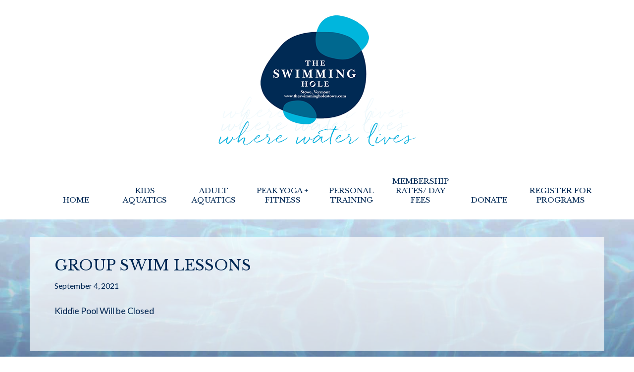

--- FILE ---
content_type: text/html; charset=UTF-8
request_url: https://theswimmingholestowe.com/events/group-swim-lessons-44/
body_size: 7466
content:
<!DOCTYPE html>
<html lang="en-US">
<head >
<meta charset="UTF-8" />
<meta name="viewport" content="width=device-width, initial-scale=1" />
<meta name="viewport" content="width=device-width, initial-scale=1.0"/><title>Group Swim Lessons</title>
<meta name='robots' content='max-image-preview:large' />
	<style>img:is([sizes="auto" i], [sizes^="auto," i]) { contain-intrinsic-size: 3000px 1500px }</style>
	<link rel="alternate" type="application/rss+xml" title="The Swimming Hole &raquo; Feed" href="https://theswimmingholestowe.com/feed/" />
<link rel="alternate" type="application/rss+xml" title="The Swimming Hole &raquo; Comments Feed" href="https://theswimmingholestowe.com/comments/feed/" />
<link rel="canonical" href="https://theswimmingholestowe.com/events/group-swim-lessons-44/" />
<script type="text/javascript">
/* <![CDATA[ */
window._wpemojiSettings = {"baseUrl":"https:\/\/s.w.org\/images\/core\/emoji\/16.0.1\/72x72\/","ext":".png","svgUrl":"https:\/\/s.w.org\/images\/core\/emoji\/16.0.1\/svg\/","svgExt":".svg","source":{"concatemoji":"https:\/\/theswimmingholestowe.com\/wp-includes\/js\/wp-emoji-release.min.js?ver=6.8.3"}};
/*! This file is auto-generated */
!function(s,n){var o,i,e;function c(e){try{var t={supportTests:e,timestamp:(new Date).valueOf()};sessionStorage.setItem(o,JSON.stringify(t))}catch(e){}}function p(e,t,n){e.clearRect(0,0,e.canvas.width,e.canvas.height),e.fillText(t,0,0);var t=new Uint32Array(e.getImageData(0,0,e.canvas.width,e.canvas.height).data),a=(e.clearRect(0,0,e.canvas.width,e.canvas.height),e.fillText(n,0,0),new Uint32Array(e.getImageData(0,0,e.canvas.width,e.canvas.height).data));return t.every(function(e,t){return e===a[t]})}function u(e,t){e.clearRect(0,0,e.canvas.width,e.canvas.height),e.fillText(t,0,0);for(var n=e.getImageData(16,16,1,1),a=0;a<n.data.length;a++)if(0!==n.data[a])return!1;return!0}function f(e,t,n,a){switch(t){case"flag":return n(e,"\ud83c\udff3\ufe0f\u200d\u26a7\ufe0f","\ud83c\udff3\ufe0f\u200b\u26a7\ufe0f")?!1:!n(e,"\ud83c\udde8\ud83c\uddf6","\ud83c\udde8\u200b\ud83c\uddf6")&&!n(e,"\ud83c\udff4\udb40\udc67\udb40\udc62\udb40\udc65\udb40\udc6e\udb40\udc67\udb40\udc7f","\ud83c\udff4\u200b\udb40\udc67\u200b\udb40\udc62\u200b\udb40\udc65\u200b\udb40\udc6e\u200b\udb40\udc67\u200b\udb40\udc7f");case"emoji":return!a(e,"\ud83e\udedf")}return!1}function g(e,t,n,a){var r="undefined"!=typeof WorkerGlobalScope&&self instanceof WorkerGlobalScope?new OffscreenCanvas(300,150):s.createElement("canvas"),o=r.getContext("2d",{willReadFrequently:!0}),i=(o.textBaseline="top",o.font="600 32px Arial",{});return e.forEach(function(e){i[e]=t(o,e,n,a)}),i}function t(e){var t=s.createElement("script");t.src=e,t.defer=!0,s.head.appendChild(t)}"undefined"!=typeof Promise&&(o="wpEmojiSettingsSupports",i=["flag","emoji"],n.supports={everything:!0,everythingExceptFlag:!0},e=new Promise(function(e){s.addEventListener("DOMContentLoaded",e,{once:!0})}),new Promise(function(t){var n=function(){try{var e=JSON.parse(sessionStorage.getItem(o));if("object"==typeof e&&"number"==typeof e.timestamp&&(new Date).valueOf()<e.timestamp+604800&&"object"==typeof e.supportTests)return e.supportTests}catch(e){}return null}();if(!n){if("undefined"!=typeof Worker&&"undefined"!=typeof OffscreenCanvas&&"undefined"!=typeof URL&&URL.createObjectURL&&"undefined"!=typeof Blob)try{var e="postMessage("+g.toString()+"("+[JSON.stringify(i),f.toString(),p.toString(),u.toString()].join(",")+"));",a=new Blob([e],{type:"text/javascript"}),r=new Worker(URL.createObjectURL(a),{name:"wpTestEmojiSupports"});return void(r.onmessage=function(e){c(n=e.data),r.terminate(),t(n)})}catch(e){}c(n=g(i,f,p,u))}t(n)}).then(function(e){for(var t in e)n.supports[t]=e[t],n.supports.everything=n.supports.everything&&n.supports[t],"flag"!==t&&(n.supports.everythingExceptFlag=n.supports.everythingExceptFlag&&n.supports[t]);n.supports.everythingExceptFlag=n.supports.everythingExceptFlag&&!n.supports.flag,n.DOMReady=!1,n.readyCallback=function(){n.DOMReady=!0}}).then(function(){return e}).then(function(){var e;n.supports.everything||(n.readyCallback(),(e=n.source||{}).concatemoji?t(e.concatemoji):e.wpemoji&&e.twemoji&&(t(e.twemoji),t(e.wpemoji)))}))}((window,document),window._wpemojiSettings);
/* ]]> */
</script>
<link rel='stylesheet' id='the-swimming-hole-css' href='https://theswimmingholestowe.com/wp-content/themes/tsh_genesis/style.css?ver=1.0' type='text/css' media='all' />
<style id='wp-emoji-styles-inline-css' type='text/css'>

	img.wp-smiley, img.emoji {
		display: inline !important;
		border: none !important;
		box-shadow: none !important;
		height: 1em !important;
		width: 1em !important;
		margin: 0 0.07em !important;
		vertical-align: -0.1em !important;
		background: none !important;
		padding: 0 !important;
	}
</style>
<link rel='stylesheet' id='wp-block-library-css' href='https://theswimmingholestowe.com/wp-includes/css/dist/block-library/style.min.css?ver=6.8.3' type='text/css' media='all' />
<style id='classic-theme-styles-inline-css' type='text/css'>
/*! This file is auto-generated */
.wp-block-button__link{color:#fff;background-color:#32373c;border-radius:9999px;box-shadow:none;text-decoration:none;padding:calc(.667em + 2px) calc(1.333em + 2px);font-size:1.125em}.wp-block-file__button{background:#32373c;color:#fff;text-decoration:none}
</style>
<style id='global-styles-inline-css' type='text/css'>
:root{--wp--preset--aspect-ratio--square: 1;--wp--preset--aspect-ratio--4-3: 4/3;--wp--preset--aspect-ratio--3-4: 3/4;--wp--preset--aspect-ratio--3-2: 3/2;--wp--preset--aspect-ratio--2-3: 2/3;--wp--preset--aspect-ratio--16-9: 16/9;--wp--preset--aspect-ratio--9-16: 9/16;--wp--preset--color--black: #000000;--wp--preset--color--cyan-bluish-gray: #abb8c3;--wp--preset--color--white: #ffffff;--wp--preset--color--pale-pink: #f78da7;--wp--preset--color--vivid-red: #cf2e2e;--wp--preset--color--luminous-vivid-orange: #ff6900;--wp--preset--color--luminous-vivid-amber: #fcb900;--wp--preset--color--light-green-cyan: #7bdcb5;--wp--preset--color--vivid-green-cyan: #00d084;--wp--preset--color--pale-cyan-blue: #8ed1fc;--wp--preset--color--vivid-cyan-blue: #0693e3;--wp--preset--color--vivid-purple: #9b51e0;--wp--preset--gradient--vivid-cyan-blue-to-vivid-purple: linear-gradient(135deg,rgba(6,147,227,1) 0%,rgb(155,81,224) 100%);--wp--preset--gradient--light-green-cyan-to-vivid-green-cyan: linear-gradient(135deg,rgb(122,220,180) 0%,rgb(0,208,130) 100%);--wp--preset--gradient--luminous-vivid-amber-to-luminous-vivid-orange: linear-gradient(135deg,rgba(252,185,0,1) 0%,rgba(255,105,0,1) 100%);--wp--preset--gradient--luminous-vivid-orange-to-vivid-red: linear-gradient(135deg,rgba(255,105,0,1) 0%,rgb(207,46,46) 100%);--wp--preset--gradient--very-light-gray-to-cyan-bluish-gray: linear-gradient(135deg,rgb(238,238,238) 0%,rgb(169,184,195) 100%);--wp--preset--gradient--cool-to-warm-spectrum: linear-gradient(135deg,rgb(74,234,220) 0%,rgb(151,120,209) 20%,rgb(207,42,186) 40%,rgb(238,44,130) 60%,rgb(251,105,98) 80%,rgb(254,248,76) 100%);--wp--preset--gradient--blush-light-purple: linear-gradient(135deg,rgb(255,206,236) 0%,rgb(152,150,240) 100%);--wp--preset--gradient--blush-bordeaux: linear-gradient(135deg,rgb(254,205,165) 0%,rgb(254,45,45) 50%,rgb(107,0,62) 100%);--wp--preset--gradient--luminous-dusk: linear-gradient(135deg,rgb(255,203,112) 0%,rgb(199,81,192) 50%,rgb(65,88,208) 100%);--wp--preset--gradient--pale-ocean: linear-gradient(135deg,rgb(255,245,203) 0%,rgb(182,227,212) 50%,rgb(51,167,181) 100%);--wp--preset--gradient--electric-grass: linear-gradient(135deg,rgb(202,248,128) 0%,rgb(113,206,126) 100%);--wp--preset--gradient--midnight: linear-gradient(135deg,rgb(2,3,129) 0%,rgb(40,116,252) 100%);--wp--preset--font-size--small: 13px;--wp--preset--font-size--medium: 20px;--wp--preset--font-size--large: 36px;--wp--preset--font-size--x-large: 42px;--wp--preset--spacing--20: 0.44rem;--wp--preset--spacing--30: 0.67rem;--wp--preset--spacing--40: 1rem;--wp--preset--spacing--50: 1.5rem;--wp--preset--spacing--60: 2.25rem;--wp--preset--spacing--70: 3.38rem;--wp--preset--spacing--80: 5.06rem;--wp--preset--shadow--natural: 6px 6px 9px rgba(0, 0, 0, 0.2);--wp--preset--shadow--deep: 12px 12px 50px rgba(0, 0, 0, 0.4);--wp--preset--shadow--sharp: 6px 6px 0px rgba(0, 0, 0, 0.2);--wp--preset--shadow--outlined: 6px 6px 0px -3px rgba(255, 255, 255, 1), 6px 6px rgba(0, 0, 0, 1);--wp--preset--shadow--crisp: 6px 6px 0px rgba(0, 0, 0, 1);}:where(.is-layout-flex){gap: 0.5em;}:where(.is-layout-grid){gap: 0.5em;}body .is-layout-flex{display: flex;}.is-layout-flex{flex-wrap: wrap;align-items: center;}.is-layout-flex > :is(*, div){margin: 0;}body .is-layout-grid{display: grid;}.is-layout-grid > :is(*, div){margin: 0;}:where(.wp-block-columns.is-layout-flex){gap: 2em;}:where(.wp-block-columns.is-layout-grid){gap: 2em;}:where(.wp-block-post-template.is-layout-flex){gap: 1.25em;}:where(.wp-block-post-template.is-layout-grid){gap: 1.25em;}.has-black-color{color: var(--wp--preset--color--black) !important;}.has-cyan-bluish-gray-color{color: var(--wp--preset--color--cyan-bluish-gray) !important;}.has-white-color{color: var(--wp--preset--color--white) !important;}.has-pale-pink-color{color: var(--wp--preset--color--pale-pink) !important;}.has-vivid-red-color{color: var(--wp--preset--color--vivid-red) !important;}.has-luminous-vivid-orange-color{color: var(--wp--preset--color--luminous-vivid-orange) !important;}.has-luminous-vivid-amber-color{color: var(--wp--preset--color--luminous-vivid-amber) !important;}.has-light-green-cyan-color{color: var(--wp--preset--color--light-green-cyan) !important;}.has-vivid-green-cyan-color{color: var(--wp--preset--color--vivid-green-cyan) !important;}.has-pale-cyan-blue-color{color: var(--wp--preset--color--pale-cyan-blue) !important;}.has-vivid-cyan-blue-color{color: var(--wp--preset--color--vivid-cyan-blue) !important;}.has-vivid-purple-color{color: var(--wp--preset--color--vivid-purple) !important;}.has-black-background-color{background-color: var(--wp--preset--color--black) !important;}.has-cyan-bluish-gray-background-color{background-color: var(--wp--preset--color--cyan-bluish-gray) !important;}.has-white-background-color{background-color: var(--wp--preset--color--white) !important;}.has-pale-pink-background-color{background-color: var(--wp--preset--color--pale-pink) !important;}.has-vivid-red-background-color{background-color: var(--wp--preset--color--vivid-red) !important;}.has-luminous-vivid-orange-background-color{background-color: var(--wp--preset--color--luminous-vivid-orange) !important;}.has-luminous-vivid-amber-background-color{background-color: var(--wp--preset--color--luminous-vivid-amber) !important;}.has-light-green-cyan-background-color{background-color: var(--wp--preset--color--light-green-cyan) !important;}.has-vivid-green-cyan-background-color{background-color: var(--wp--preset--color--vivid-green-cyan) !important;}.has-pale-cyan-blue-background-color{background-color: var(--wp--preset--color--pale-cyan-blue) !important;}.has-vivid-cyan-blue-background-color{background-color: var(--wp--preset--color--vivid-cyan-blue) !important;}.has-vivid-purple-background-color{background-color: var(--wp--preset--color--vivid-purple) !important;}.has-black-border-color{border-color: var(--wp--preset--color--black) !important;}.has-cyan-bluish-gray-border-color{border-color: var(--wp--preset--color--cyan-bluish-gray) !important;}.has-white-border-color{border-color: var(--wp--preset--color--white) !important;}.has-pale-pink-border-color{border-color: var(--wp--preset--color--pale-pink) !important;}.has-vivid-red-border-color{border-color: var(--wp--preset--color--vivid-red) !important;}.has-luminous-vivid-orange-border-color{border-color: var(--wp--preset--color--luminous-vivid-orange) !important;}.has-luminous-vivid-amber-border-color{border-color: var(--wp--preset--color--luminous-vivid-amber) !important;}.has-light-green-cyan-border-color{border-color: var(--wp--preset--color--light-green-cyan) !important;}.has-vivid-green-cyan-border-color{border-color: var(--wp--preset--color--vivid-green-cyan) !important;}.has-pale-cyan-blue-border-color{border-color: var(--wp--preset--color--pale-cyan-blue) !important;}.has-vivid-cyan-blue-border-color{border-color: var(--wp--preset--color--vivid-cyan-blue) !important;}.has-vivid-purple-border-color{border-color: var(--wp--preset--color--vivid-purple) !important;}.has-vivid-cyan-blue-to-vivid-purple-gradient-background{background: var(--wp--preset--gradient--vivid-cyan-blue-to-vivid-purple) !important;}.has-light-green-cyan-to-vivid-green-cyan-gradient-background{background: var(--wp--preset--gradient--light-green-cyan-to-vivid-green-cyan) !important;}.has-luminous-vivid-amber-to-luminous-vivid-orange-gradient-background{background: var(--wp--preset--gradient--luminous-vivid-amber-to-luminous-vivid-orange) !important;}.has-luminous-vivid-orange-to-vivid-red-gradient-background{background: var(--wp--preset--gradient--luminous-vivid-orange-to-vivid-red) !important;}.has-very-light-gray-to-cyan-bluish-gray-gradient-background{background: var(--wp--preset--gradient--very-light-gray-to-cyan-bluish-gray) !important;}.has-cool-to-warm-spectrum-gradient-background{background: var(--wp--preset--gradient--cool-to-warm-spectrum) !important;}.has-blush-light-purple-gradient-background{background: var(--wp--preset--gradient--blush-light-purple) !important;}.has-blush-bordeaux-gradient-background{background: var(--wp--preset--gradient--blush-bordeaux) !important;}.has-luminous-dusk-gradient-background{background: var(--wp--preset--gradient--luminous-dusk) !important;}.has-pale-ocean-gradient-background{background: var(--wp--preset--gradient--pale-ocean) !important;}.has-electric-grass-gradient-background{background: var(--wp--preset--gradient--electric-grass) !important;}.has-midnight-gradient-background{background: var(--wp--preset--gradient--midnight) !important;}.has-small-font-size{font-size: var(--wp--preset--font-size--small) !important;}.has-medium-font-size{font-size: var(--wp--preset--font-size--medium) !important;}.has-large-font-size{font-size: var(--wp--preset--font-size--large) !important;}.has-x-large-font-size{font-size: var(--wp--preset--font-size--x-large) !important;}
:where(.wp-block-post-template.is-layout-flex){gap: 1.25em;}:where(.wp-block-post-template.is-layout-grid){gap: 1.25em;}
:where(.wp-block-columns.is-layout-flex){gap: 2em;}:where(.wp-block-columns.is-layout-grid){gap: 2em;}
:root :where(.wp-block-pullquote){font-size: 1.5em;line-height: 1.6;}
</style>
<link rel='stylesheet' id='simple-social-icons-font-css' href='https://theswimmingholestowe.com/wp-content/plugins/simple-social-icons/css/style.css?ver=4.0.0' type='text/css' media='all' />
<script type="text/javascript" src="https://theswimmingholestowe.com/wp-includes/js/jquery/jquery.min.js?ver=3.7.1" id="jquery-core-js"></script>
<script type="text/javascript" src="https://theswimmingholestowe.com/wp-includes/js/jquery/jquery-migrate.min.js?ver=3.4.1" id="jquery-migrate-js"></script>
<link rel="https://api.w.org/" href="https://theswimmingholestowe.com/wp-json/" /><link rel="alternate" title="oEmbed (JSON)" type="application/json+oembed" href="https://theswimmingholestowe.com/wp-json/oembed/1.0/embed?url=https%3A%2F%2Ftheswimmingholestowe.com%2Fevents%2Fgroup-swim-lessons-44%2F" />
<link rel="alternate" title="oEmbed (XML)" type="text/xml+oembed" href="https://theswimmingholestowe.com/wp-json/oembed/1.0/embed?url=https%3A%2F%2Ftheswimmingholestowe.com%2Fevents%2Fgroup-swim-lessons-44%2F&#038;format=xml" />
<link rel="icon" href="https://theswimmingholestowe.com/wp-content/uploads/2020/05/cropped-logo-32x32.png" sizes="32x32" />
<link rel="icon" href="https://theswimmingholestowe.com/wp-content/uploads/2020/05/cropped-logo-192x192.png" sizes="192x192" />
<link rel="apple-touch-icon" href="https://theswimmingholestowe.com/wp-content/uploads/2020/05/cropped-logo-180x180.png" />
<meta name="msapplication-TileImage" content="https://theswimmingholestowe.com/wp-content/uploads/2020/05/cropped-logo-270x270.png" />
</head>
<body class="wp-singular events-template-default single single-events postid-25150 wp-theme-genesis wp-child-theme-tsh_genesis header-full-width full-width-content genesis-breadcrumbs-hidden genesis-footer-widgets-visible blog-page inner-page" itemscope itemtype="https://schema.org/WebPage"><img src="https://theswimmingholestowe.com/wp-content/themes/tsh_genesis/images/hero-full.jpg" id="slide_img" /><div id="outer-wrapper">
<div id="inner-wrapper">
<div class="site-container"><header class="site-header" itemscope itemtype="https://schema.org/WPHeader"><div class="wrap"><div class="title-area"><p class="site-title" itemprop="headline"><a href="https://theswimmingholestowe.com/">The Swimming Hole</a></p></div></div></header><div id="nav_wrap">
<div id="nav_container">
<div class="nav_close">
<a class="rclose" href="#" title="Close">CLOSE X</a>
<div class="clr"></div>
</div>
<nav class="nav-primary" aria-label="Main" itemscope itemtype="https://schema.org/SiteNavigationElement"><div class="wrap"><ul id="menu-main-menu" class="menu genesis-nav-menu menu-primary"><li id="menu-item-25081" class="menu-item menu-item-type-post_type menu-item-object-page menu-item-home menu-item-has-children menu-item-25081"><a href="https://theswimmingholestowe.com/" itemprop="url"><span itemprop="name">Home</span></a>
<ul class="sub-menu">
	<li id="menu-item-29" class="menu-item menu-item-type-post_type menu-item-object-page current_page_parent menu-item-29"><a href="https://theswimmingholestowe.com/news-events/" itemprop="url"><span itemprop="name">News &#038; Events</span></a></li>
</ul>
</li>
<li id="menu-item-83" class="menu-item menu-item-type-post_type menu-item-object-page menu-item-has-children menu-item-83"><a href="https://theswimmingholestowe.com/kids-swim/" itemprop="url"><span itemprop="name">Kids Aquatics</span></a>
<ul class="sub-menu">
	<li id="menu-item-26145" class="menu-item menu-item-type-post_type menu-item-object-page menu-item-26145"><a href="https://theswimmingholestowe.com/kids-swim/" itemprop="url"><span itemprop="name">Kids Private Swim Lessons</span></a></li>
	<li id="menu-item-25077" class="menu-item menu-item-type-post_type menu-item-object-page menu-item-25077"><a href="https://theswimmingholestowe.com/kids-swim/kids-group-swim-lessons/" itemprop="url"><span itemprop="name">Kids Group Swim Lessons</span></a></li>
	<li id="menu-item-25076" class="menu-item menu-item-type-post_type menu-item-object-page menu-item-25076"><a href="https://theswimmingholestowe.com/kids-swim/adaptive-aquatics/" itemprop="url"><span itemprop="name">Adaptive Aquatics</span></a></li>
	<li id="menu-item-26143" class="menu-item menu-item-type-post_type menu-item-object-page menu-item-26143"><a href="https://theswimmingholestowe.com/kids-swim/kids-swim-club/" itemprop="url"><span itemprop="name">Stowe Swimmers Swim Club 2025-2026</span></a></li>
</ul>
</li>
<li id="menu-item-24446" class="menu-item menu-item-type-post_type menu-item-object-page menu-item-has-children menu-item-24446"><a href="https://theswimmingholestowe.com/adult-lap-swim/" itemprop="url"><span itemprop="name">Adult Aquatics</span></a>
<ul class="sub-menu">
	<li id="menu-item-13158" class="menu-item menu-item-type-post_type menu-item-object-page menu-item-13158"><a href="https://theswimmingholestowe.com/calendar/" itemprop="url"><span itemprop="name">Aquatics Calendar</span></a></li>
	<li id="menu-item-82" class="menu-item menu-item-type-post_type menu-item-object-page menu-item-82"><a href="https://theswimmingholestowe.com/adult-swim/" itemprop="url"><span itemprop="name">Adult Swim Lessons/ Aqua Fitness Classes</span></a></li>
	<li id="menu-item-24442" class="menu-item menu-item-type-post_type menu-item-object-page menu-item-24442"><a href="https://theswimmingholestowe.com/masters-swimming/" itemprop="url"><span itemprop="name">Masters Swimming</span></a></li>
</ul>
</li>
<li id="menu-item-26620" class="menu-item menu-item-type-custom menu-item-object-custom menu-item-26620"><a target="_blank" href="https://peakyogastowe.com/" itemprop="url"><span itemprop="name">Peak Yoga + Fitness</span></a></li>
<li id="menu-item-52" class="menu-item menu-item-type-post_type menu-item-object-page menu-item-52"><a href="https://theswimmingholestowe.com/personal-training/" itemprop="url"><span itemprop="name">Personal Training</span></a></li>
<li id="menu-item-25" class="menu-item menu-item-type-post_type menu-item-object-page menu-item-25"><a href="https://theswimmingholestowe.com/rates/" itemprop="url"><span itemprop="name">Membership Rates/ Day Fees</span></a></li>
<li id="menu-item-25079" class="menu-item menu-item-type-post_type menu-item-object-page menu-item-has-children menu-item-25079"><a href="https://theswimmingholestowe.com/donate/" itemprop="url"><span itemprop="name">Donate</span></a>
<ul class="sub-menu">
	<li id="menu-item-25080" class="menu-item menu-item-type-post_type menu-item-object-page menu-item-25080"><a href="https://theswimmingholestowe.com/vermonster-2026/" itemprop="url"><span itemprop="name">Vermonster 2026 March 21st &#8211; 22nd</span></a></li>
</ul>
</li>
<li id="menu-item-28472" class="menu-item menu-item-type-post_type menu-item-object-page menu-item-28472"><a href="https://theswimmingholestowe.com/register-for-program/" itemprop="url"><span itemprop="name">Register for Programs</span></a></li>
</ul></div></nav></div>
<a href="#" id="rmenu" title="Menu">Menu</a>
</div>
<div class="site-inner"><div class="content-sidebar-wrap"><main class="content"><article class="post-25150 events type-events status-publish event-category-kids-swim-lessons entry" aria-label="Group Swim Lessons" itemscope="itemscope" itemtype="http://schema.org/Event"><header class="entry-header"><meta itemprop="startDate" content="2021-10-14T11:00:00+00:00"><meta itemprop="endDate" content="2021-10-14T12:00:00+00:00"><h1 class="entry-title" itemprop="name">Group Swim Lessons</h1>
<p class="entry-meta"><time class="entry-time" itemprop="datePublished" datetime="2021-09-04T16:16:48-04:00">September 4, 2021</time>  </p></header><div class="entry-content" itemprop="description"><p>Kiddie Pool Will be Closed</p>
</div></article></main></div></div><div class="footer-widgets"><div class="wrap"><div class="widget-area footer-widgets-1 footer-widget-area"><section id="text-2" class="widget widget_text"><div class="widget-wrap"><h4 class="widget-title widgettitle">WHERE TO FIND US</h4>
			<div class="textwidget"><div class="address"><p>75 Weeks Hill Road, Stowe, VT 05672</p>
<p>Phone: (802) 253-9229<br>
Email: <a href="mailto: "frontdesk@theswimmingholestowe.com">frontdesk@theswimmingholestowe.com</a></p>
<iframe src="https://www.google.com/maps/embed?pb=!1m18!1m12!1m3!1d2846.981302786643!2d-72.690102!3d44.474556!2m3!1f0!2f0!3f0!3m2!1i1024!2i768!4f13.1!3m3!1m2!1s0x4cb596f6d378f5c7%3A0xb35f51ab720614d5!2s75+Weeks+Hill+Rd%2C+Stowe%2C+VT+05672!5e0!3m2!1sen!2sus!4v1442339863733" frameborder="0" style="border:0" allowfullscreen></iframe>
</div></div>
		</div></section>
<section id="text-28" class="widget widget_text"><div class="widget-wrap"><h4 class="widget-title widgettitle">Affiliates</h4>
			<div class="textwidget"><p><a href="https://www.summitptvt.com/" target="_blank" rel="noopener"><img loading="lazy" decoding="async" class="aligncenter wp-image-28829 size-medium" src="https://theswimmingholestowe.com/wp-content/uploads/2025/08/2025.08.13-Summit-logo-300x80.jpg" alt="" width="300" height="80" srcset="https://theswimmingholestowe.com/wp-content/uploads/2025/08/2025.08.13-Summit-logo-300x80.jpg 300w, https://theswimmingholestowe.com/wp-content/uploads/2025/08/2025.08.13-Summit-logo-768x206.jpg 768w, https://theswimmingholestowe.com/wp-content/uploads/2025/08/2025.08.13-Summit-logo.jpg 949w" sizes="auto, (max-width: 300px) 100vw, 300px" /></a></p>
</div>
		</div></section>
</div><div class="widget-area footer-widgets-2 footer-widget-area"><section id="text-3" class="widget widget_text"><div class="widget-wrap"><h4 class="widget-title widgettitle">HOURS OF OPERATION</h4>
			<div class="textwidget"><div class="hrs_left">
Mon-Thurs: <br> 
Friday: <br>
Saturday:<br>               
Sunday:                 
</div>
<div class="hrs_right">
6:00 am - 8:00 pm<br> 
6:00 am - 6:00 pm<br>
7:00 am - 6:00 pm<br> 
8:00 am - 4:00 pm
</div>
<div class="clr"></div>

<div class="hrs_left">
<strong>Water Slide</strong><br>
Monday: <br>
Tuesday: <br>     
Wednesday: <br>    
Thursday: <br>    
Friday: <br>     
Saturday: <br>          
Sunday:<br>
</div>
<div class="hrs_right">
&nbsp;</br>
CLOSED <br>
3:30 pm - 5:30 pm<br> 
3:30 pm - 5:30 pm<br> 
3:30 pm - 5:30 pm<br> 
CLOSED<br> 
10:00 am - 12:00 pm<br> 
CLOSED<br>
</div>
<div class="clr"></div>

Water Slide Hours May Vary - Check Calendar for up to date times</p></div>
		</div></section>
<section id="simple-social-icons-2" class="widget simple-social-icons"><div class="widget-wrap"><ul class="aligncenter"><li class="ssi-facebook"><a href="https://www.facebook.com/swimmingholestowe" target="_blank" rel="noopener noreferrer"><svg role="img" class="social-facebook" aria-labelledby="social-facebook-2"><title id="social-facebook-2">Facebook</title><use xlink:href="https://theswimmingholestowe.com/wp-content/plugins/simple-social-icons/symbol-defs.svg#social-facebook"></use></svg></a></li><li class="ssi-instagram"><a href="https://www.instagram.com/tsh.stowe" target="_blank" rel="noopener noreferrer"><svg role="img" class="social-instagram" aria-labelledby="social-instagram-2"><title id="social-instagram-2">Instagram</title><use xlink:href="https://theswimmingholestowe.com/wp-content/plugins/simple-social-icons/symbol-defs.svg#social-instagram"></use></svg></a></li></ul></div></section>
</div><div class="widget-area footer-widgets-3 footer-widget-area"><section id="text-25" class="widget widget_text"><div class="widget-wrap"><h4 class="widget-title widgettitle">Support The Swimming Hole</h4>
			<div class="textwidget"><p>Your generous donations help us provide a venue for swimming & fitness for all ages in our community. Every Gift makes a difference!</p>
<p>Your donation is tax deductible.</p>
<div align="center">
<div class="button"><a href="https://operations.daxko.com/online/5427/OnlineGiving/Donation.mvc" method="post" target="_blank"><span style="text-decoration:none; color:#fff;">Donate</span></a></div>
</div>
</div>
		</div></section>
<section id="text-26" class="widget widget_text"><div class="widget-wrap"><h4 class="widget-title widgettitle">Financial Aid</h4>
			<div class="textwidget"><p>The Swimming Hole has created a financial aid program to assist economically challenged members of the community. We offer Financial Aid for Memberships, Group Swim Lessons and Swim Club. Download an application to find out more information and/or apply.</p>
<div align="center">
<div class="button"><a href="https://theswimmingholestowe.com/wp-content/uploads/2026/01/2026.01.15-Finacial-Aid-2026.pdf">Financial Aid Application</a></div>
</div>
</div>
		</div></section>
</div></div></div><footer class="site-footer" itemscope itemtype="https://schema.org/WPFooter"><div class="wrap"><div class="copy">COPYRIGHT © 2026 &nbsp;THE SWIMMING HOLE <span>·</span> ALL RIGHTS RESERVED <span>·</span> <a href="/policies-disclaimers/" title="Policies & Disclaimers">POLICIES & DISCLAIMERS</a> <span>·</span> <a href="/privacy/" title="Privacy Policy" >PRIVACY POLICY</a><div style="margin-top: 20px; font-size: 11px;">
<script type="text/javascript">
jQuery("#menu-main-menu li:last").addClass("last");
jQuery("#menu-main-menu ul li:last").addClass("last-sub");
</script>
</div></footer></div></div>
</div>
<script type="speculationrules">
{"prefetch":[{"source":"document","where":{"and":[{"href_matches":"\/*"},{"not":{"href_matches":["\/wp-*.php","\/wp-admin\/*","\/wp-content\/uploads\/*","\/wp-content\/*","\/wp-content\/plugins\/*","\/wp-content\/themes\/tsh_genesis\/*","\/wp-content\/themes\/genesis\/*","\/*\\?(.+)"]}},{"not":{"selector_matches":"a[rel~=\"nofollow\"]"}},{"not":{"selector_matches":".no-prefetch, .no-prefetch a"}}]},"eagerness":"conservative"}]}
</script>
<style type="text/css" media="screen">#simple-social-icons-2 ul li a, #simple-social-icons-2 ul li a:hover, #simple-social-icons-2 ul li a:focus { background-color: #002a54 !important; border-radius: 3px; color: #ffffff !important; border: 0px #ffffff solid !important; font-size: 18px; padding: 9px; }  #simple-social-icons-2 ul li a:hover, #simple-social-icons-2 ul li a:focus { background-color: #00b6dd !important; border-color: #ffffff !important; color: #ffffff !important; }  #simple-social-icons-2 ul li a:focus { outline: 1px dotted #00b6dd !important; }</style><script type="text/javascript" src="https://theswimmingholestowe.com/wp-content/themes/tsh_genesis/js/tsh_main.js?ver=6.8.3" id="tshjs-js"></script>
<script>(function(){function c(){var b=a.contentDocument||a.contentWindow.document;if(b){var d=b.createElement('script');d.innerHTML="window.__CF$cv$params={r:'9c07a622e851610f',t:'MTc2ODgzOTUxNi4wMDAwMDA='};var a=document.createElement('script');a.nonce='';a.src='/cdn-cgi/challenge-platform/scripts/jsd/main.js';document.getElementsByTagName('head')[0].appendChild(a);";b.getElementsByTagName('head')[0].appendChild(d)}}if(document.body){var a=document.createElement('iframe');a.height=1;a.width=1;a.style.position='absolute';a.style.top=0;a.style.left=0;a.style.border='none';a.style.visibility='hidden';document.body.appendChild(a);if('loading'!==document.readyState)c();else if(window.addEventListener)document.addEventListener('DOMContentLoaded',c);else{var e=document.onreadystatechange||function(){};document.onreadystatechange=function(b){e(b);'loading'!==document.readyState&&(document.onreadystatechange=e,c())}}}})();</script></body></html>
